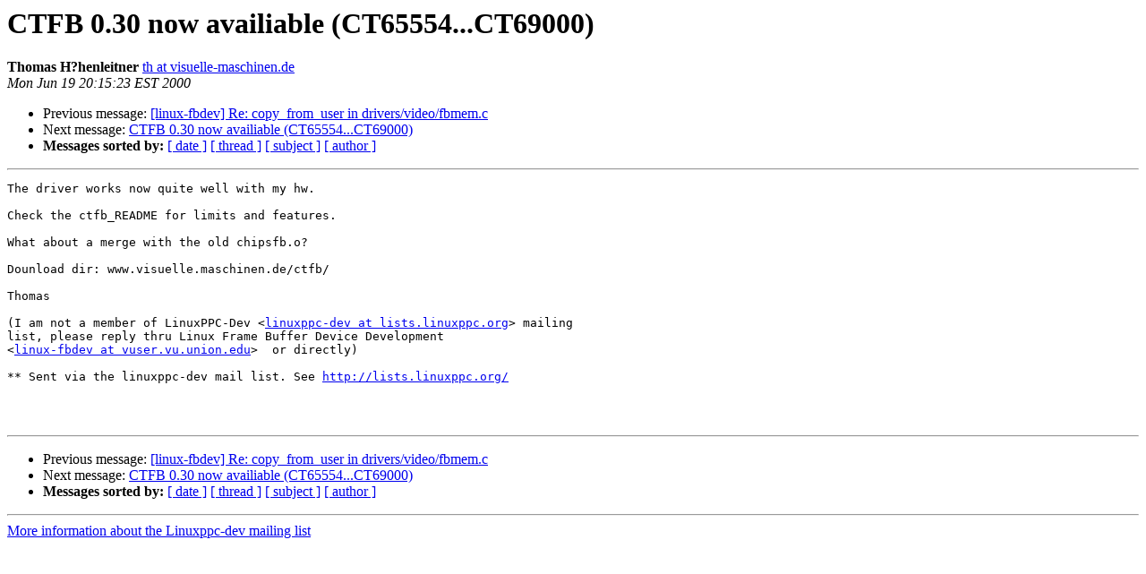

--- FILE ---
content_type: text/html
request_url: https://lists.ozlabs.org/pipermail/linuxppc-dev/2000-June/006883.html
body_size: 1090
content:
<!DOCTYPE HTML PUBLIC "-//W3C//DTD HTML 3.2//EN">
<HTML>
 <HEAD>
   <TITLE> CTFB 0.30 now availiable (CT65554...CT69000) 
   </TITLE>
   <LINK REL="Index" HREF="index.html" >
   <LINK REL="made" HREF="mailto:linuxppc-dev%40lists.ozlabs.org?Subject=Re%3A%20CTFB%200.30%20now%20availiable%20%28CT65554...CT69000%29%20&In-Reply-To=%3C00061912275000.10856%40iris%3E">
   <META NAME="robots" CONTENT="index,nofollow">
   <META http-equiv="Content-Type" content="text/html; charset=us-ascii">
   <LINK REL="Previous"  HREF="006851.html">
   <LINK REL="Next"  HREF="006884.html">
 </HEAD>
 <BODY BGCOLOR="#ffffff">
   <H1>CTFB 0.30 now availiable (CT65554...CT69000) </H1>
    <B>Thomas H?henleitner</B> 
    <A HREF="mailto:linuxppc-dev%40lists.ozlabs.org?Subject=Re%3A%20CTFB%200.30%20now%20availiable%20%28CT65554...CT69000%29%20&In-Reply-To=%3C00061912275000.10856%40iris%3E"
       TITLE="CTFB 0.30 now availiable (CT65554...CT69000) ">th at visuelle-maschinen.de
       </A><BR>
    <I>Mon Jun 19 20:15:23 EST 2000</I>
    <P><UL>
        <LI>Previous message: <A HREF="006851.html">[linux-fbdev] Re: copy_from_user in drivers/video/fbmem.c
</A></li>
        <LI>Next message: <A HREF="006884.html">CTFB 0.30 now availiable (CT65554...CT69000)
</A></li>
         <LI> <B>Messages sorted by:</B> 
              <a href="date.html#6883">[ date ]</a>
              <a href="thread.html#6883">[ thread ]</a>
              <a href="subject.html#6883">[ subject ]</a>
              <a href="author.html#6883">[ author ]</a>
         </LI>
       </UL>
    <HR>  
<!--beginarticle-->
<PRE>
The driver works now quite well with my hw.

Check the ctfb_README for limits and features.

What about a merge with the old chipsfb.o?

Dounload dir: www.visuelle.maschinen.de/ctfb/

Thomas

(I am not a member of LinuxPPC-Dev &lt;<A HREF="https://lists.ozlabs.org/listinfo/linuxppc-dev">linuxppc-dev at lists.linuxppc.org</A>&gt; mailing
list, please reply thru Linux Frame Buffer Device Development
&lt;<A HREF="https://lists.ozlabs.org/listinfo/linuxppc-dev">linux-fbdev at vuser.vu.union.edu</A>&gt;  or directly)

** Sent via the linuxppc-dev mail list. See <A HREF="http://lists.linuxppc.org/">http://lists.linuxppc.org/</A>



</PRE>

<!--endarticle-->
    <HR>
    <P><UL>
        <!--threads-->
	<LI>Previous message: <A HREF="006851.html">[linux-fbdev] Re: copy_from_user in drivers/video/fbmem.c
</A></li>
	<LI>Next message: <A HREF="006884.html">CTFB 0.30 now availiable (CT65554...CT69000)
</A></li>
         <LI> <B>Messages sorted by:</B> 
              <a href="date.html#6883">[ date ]</a>
              <a href="thread.html#6883">[ thread ]</a>
              <a href="subject.html#6883">[ subject ]</a>
              <a href="author.html#6883">[ author ]</a>
         </LI>
       </UL>

<hr>
<a href="https://lists.ozlabs.org/listinfo/linuxppc-dev">More information about the Linuxppc-dev
mailing list</a><br>
</body></html>
